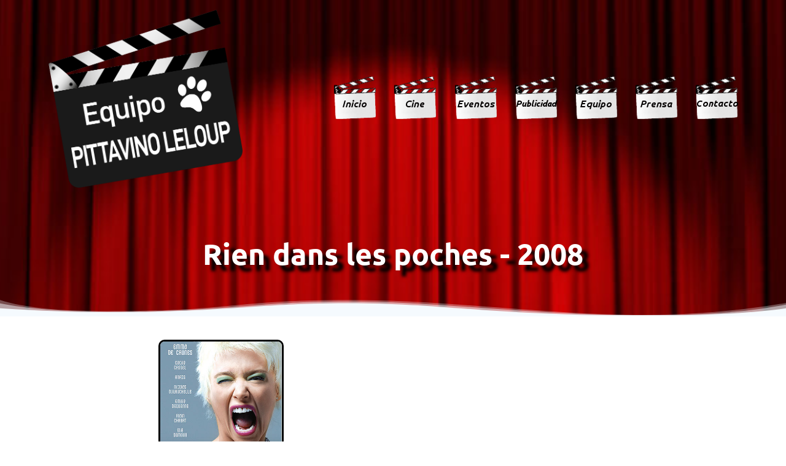

--- FILE ---
content_type: text/html; charset=UTF-8
request_url: https://perrosactorescine.com/portfolio/rien-dans-les-poches/
body_size: 11711
content:
<!DOCTYPE html>
<html lang="fr-FR">
<head>
    <meta charset="UTF-8">
    <meta name="viewport" content="width=device-width, initial-scale=1">
    <link rel="profile" href="http://gmpg.org/xfn/11">

	    <script>
        (function (exports, d) {
            var _isReady = false,
                _event,
                _fns = [];

            function onReady(event) {
                d.removeEventListener("DOMContentLoaded", onReady);
                _isReady = true;
                _event = event;
                _fns.forEach(function (_fn) {
                    var fn = _fn[0],
                        context = _fn[1];
                    fn.call(context || exports, window.jQuery);
                });
            }

            function onReadyIe(event) {
                if (d.readyState === "complete") {
                    d.detachEvent("onreadystatechange", onReadyIe);
                    _isReady = true;
                    _event = event;
                    _fns.forEach(function (_fn) {
                        var fn = _fn[0],
                            context = _fn[1];
                        fn.call(context || exports, event);
                    });
                }
            }

            d.addEventListener && d.addEventListener("DOMContentLoaded", onReady) ||
            d.attachEvent && d.attachEvent("onreadystatechange", onReadyIe);

            function domReady(fn, context) {
                if (_isReady) {
                    fn.call(context, _event);
                }

                _fns.push([fn, context]);
            }

            exports.mesmerizeDomReady = domReady;
        })(window, document);
    </script>
	<title>Rien dans les poches &#8211; Equipo Pittavino Leloup</title>
<meta name='robots' content='max-image-preview:large' />
<link rel='dns-prefetch' href='//fonts.googleapis.com' />
<link rel='dns-prefetch' href='//www.googletagmanager.com' />
<link rel="alternate" type="application/rss+xml" title="Equipo Pittavino Leloup &raquo; Flux" href="https://perrosactorescine.com/feed/" />
<link rel="alternate" type="application/rss+xml" title="Equipo Pittavino Leloup &raquo; Flux des commentaires" href="https://perrosactorescine.com/comments/feed/" />
<link rel="alternate" title="oEmbed (JSON)" type="application/json+oembed" href="https://perrosactorescine.com/wp-json/oembed/1.0/embed?url=https%3A%2F%2Fperrosactorescine.com%2Fportfolio%2Frien-dans-les-poches%2F" />
<link rel="alternate" title="oEmbed (XML)" type="text/xml+oembed" href="https://perrosactorescine.com/wp-json/oembed/1.0/embed?url=https%3A%2F%2Fperrosactorescine.com%2Fportfolio%2Frien-dans-les-poches%2F&#038;format=xml" />
<style id='wp-img-auto-sizes-contain-inline-css' type='text/css'>
img:is([sizes=auto i],[sizes^="auto," i]){contain-intrinsic-size:3000px 1500px}
/*# sourceURL=wp-img-auto-sizes-contain-inline-css */
</style>
<link rel='stylesheet' id='simple-lightbox-css-css' href='https://perrosactorescine.com/wp-content/plugins/portfolio-elementor/elementor/../vendor/simplelightbox/dist/simplelightbox.min.css?ver=2.14.2' type='text/css' media='all' />
<link rel='stylesheet' id='elpt-portfolio-css-css' href='https://perrosactorescine.com/wp-content/plugins/portfolio-elementor/elementor/../assets/css/powerfolio_css.css?ver=3.2.2' type='text/css' media='all' />
<link rel='stylesheet' id='owl-carousel-css-css' href='https://perrosactorescine.com/wp-content/plugins/portfolio-elementor/elementor/../vendor/owl.carousel/assets/owl.carousel.css?ver=2.3.4' type='text/css' media='all' />
<link rel='stylesheet' id='owl-carousel-theme-css-css' href='https://perrosactorescine.com/wp-content/plugins/portfolio-elementor/elementor/../vendor/owl.carousel/assets/owl.theme.default.min.css?ver=2.3.4' type='text/css' media='all' />
<link rel='stylesheet' id='pwrgrids-css-css' href='https://perrosactorescine.com/wp-content/plugins/portfolio-elementor/elementor/../assets/css/pwrgrids_css.css?ver=3.2.2' type='text/css' media='all' />
<link rel='stylesheet' id='premium-addons-css' href='https://perrosactorescine.com/wp-content/plugins/premium-addons-for-elementor/assets/frontend/min-css/premium-addons.min.css?ver=4.11.56' type='text/css' media='all' />
<style id='wp-emoji-styles-inline-css' type='text/css'>

	img.wp-smiley, img.emoji {
		display: inline !important;
		border: none !important;
		box-shadow: none !important;
		height: 1em !important;
		width: 1em !important;
		margin: 0 0.07em !important;
		vertical-align: -0.1em !important;
		background: none !important;
		padding: 0 !important;
	}
/*# sourceURL=wp-emoji-styles-inline-css */
</style>
<style id='classic-theme-styles-inline-css' type='text/css'>
/*! This file is auto-generated */
.wp-block-button__link{color:#fff;background-color:#32373c;border-radius:9999px;box-shadow:none;text-decoration:none;padding:calc(.667em + 2px) calc(1.333em + 2px);font-size:1.125em}.wp-block-file__button{background:#32373c;color:#fff;text-decoration:none}
/*# sourceURL=/wp-includes/css/classic-themes.min.css */
</style>
<style id='powerfolio-portfolio-block-style-inline-css' type='text/css'>
.wp-block-create-block-my-first-block{background-color:#21759b;color:#fff;padding:2px}

/*# sourceURL=https://perrosactorescine.com/wp-content/plugins/portfolio-elementor/build/portfolio-block/style-index.css */
</style>
<style id='powerfolio-image-gallery-block-style-inline-css' type='text/css'>
.wp-block-create-block-my-first-block{background-color:#21759b;color:#fff;padding:2px}

/*# sourceURL=https://perrosactorescine.com/wp-content/plugins/portfolio-elementor/build/image-gallery-block/style-index.css */
</style>
<style id='global-styles-inline-css' type='text/css'>
:root{--wp--preset--aspect-ratio--square: 1;--wp--preset--aspect-ratio--4-3: 4/3;--wp--preset--aspect-ratio--3-4: 3/4;--wp--preset--aspect-ratio--3-2: 3/2;--wp--preset--aspect-ratio--2-3: 2/3;--wp--preset--aspect-ratio--16-9: 16/9;--wp--preset--aspect-ratio--9-16: 9/16;--wp--preset--color--black: #000000;--wp--preset--color--cyan-bluish-gray: #abb8c3;--wp--preset--color--white: #ffffff;--wp--preset--color--pale-pink: #f78da7;--wp--preset--color--vivid-red: #cf2e2e;--wp--preset--color--luminous-vivid-orange: #ff6900;--wp--preset--color--luminous-vivid-amber: #fcb900;--wp--preset--color--light-green-cyan: #7bdcb5;--wp--preset--color--vivid-green-cyan: #00d084;--wp--preset--color--pale-cyan-blue: #8ed1fc;--wp--preset--color--vivid-cyan-blue: #0693e3;--wp--preset--color--vivid-purple: #9b51e0;--wp--preset--gradient--vivid-cyan-blue-to-vivid-purple: linear-gradient(135deg,rgb(6,147,227) 0%,rgb(155,81,224) 100%);--wp--preset--gradient--light-green-cyan-to-vivid-green-cyan: linear-gradient(135deg,rgb(122,220,180) 0%,rgb(0,208,130) 100%);--wp--preset--gradient--luminous-vivid-amber-to-luminous-vivid-orange: linear-gradient(135deg,rgb(252,185,0) 0%,rgb(255,105,0) 100%);--wp--preset--gradient--luminous-vivid-orange-to-vivid-red: linear-gradient(135deg,rgb(255,105,0) 0%,rgb(207,46,46) 100%);--wp--preset--gradient--very-light-gray-to-cyan-bluish-gray: linear-gradient(135deg,rgb(238,238,238) 0%,rgb(169,184,195) 100%);--wp--preset--gradient--cool-to-warm-spectrum: linear-gradient(135deg,rgb(74,234,220) 0%,rgb(151,120,209) 20%,rgb(207,42,186) 40%,rgb(238,44,130) 60%,rgb(251,105,98) 80%,rgb(254,248,76) 100%);--wp--preset--gradient--blush-light-purple: linear-gradient(135deg,rgb(255,206,236) 0%,rgb(152,150,240) 100%);--wp--preset--gradient--blush-bordeaux: linear-gradient(135deg,rgb(254,205,165) 0%,rgb(254,45,45) 50%,rgb(107,0,62) 100%);--wp--preset--gradient--luminous-dusk: linear-gradient(135deg,rgb(255,203,112) 0%,rgb(199,81,192) 50%,rgb(65,88,208) 100%);--wp--preset--gradient--pale-ocean: linear-gradient(135deg,rgb(255,245,203) 0%,rgb(182,227,212) 50%,rgb(51,167,181) 100%);--wp--preset--gradient--electric-grass: linear-gradient(135deg,rgb(202,248,128) 0%,rgb(113,206,126) 100%);--wp--preset--gradient--midnight: linear-gradient(135deg,rgb(2,3,129) 0%,rgb(40,116,252) 100%);--wp--preset--font-size--small: 13px;--wp--preset--font-size--medium: 20px;--wp--preset--font-size--large: 36px;--wp--preset--font-size--x-large: 42px;--wp--preset--spacing--20: 0.44rem;--wp--preset--spacing--30: 0.67rem;--wp--preset--spacing--40: 1rem;--wp--preset--spacing--50: 1.5rem;--wp--preset--spacing--60: 2.25rem;--wp--preset--spacing--70: 3.38rem;--wp--preset--spacing--80: 5.06rem;--wp--preset--shadow--natural: 6px 6px 9px rgba(0, 0, 0, 0.2);--wp--preset--shadow--deep: 12px 12px 50px rgba(0, 0, 0, 0.4);--wp--preset--shadow--sharp: 6px 6px 0px rgba(0, 0, 0, 0.2);--wp--preset--shadow--outlined: 6px 6px 0px -3px rgb(255, 255, 255), 6px 6px rgb(0, 0, 0);--wp--preset--shadow--crisp: 6px 6px 0px rgb(0, 0, 0);}:where(.is-layout-flex){gap: 0.5em;}:where(.is-layout-grid){gap: 0.5em;}body .is-layout-flex{display: flex;}.is-layout-flex{flex-wrap: wrap;align-items: center;}.is-layout-flex > :is(*, div){margin: 0;}body .is-layout-grid{display: grid;}.is-layout-grid > :is(*, div){margin: 0;}:where(.wp-block-columns.is-layout-flex){gap: 2em;}:where(.wp-block-columns.is-layout-grid){gap: 2em;}:where(.wp-block-post-template.is-layout-flex){gap: 1.25em;}:where(.wp-block-post-template.is-layout-grid){gap: 1.25em;}.has-black-color{color: var(--wp--preset--color--black) !important;}.has-cyan-bluish-gray-color{color: var(--wp--preset--color--cyan-bluish-gray) !important;}.has-white-color{color: var(--wp--preset--color--white) !important;}.has-pale-pink-color{color: var(--wp--preset--color--pale-pink) !important;}.has-vivid-red-color{color: var(--wp--preset--color--vivid-red) !important;}.has-luminous-vivid-orange-color{color: var(--wp--preset--color--luminous-vivid-orange) !important;}.has-luminous-vivid-amber-color{color: var(--wp--preset--color--luminous-vivid-amber) !important;}.has-light-green-cyan-color{color: var(--wp--preset--color--light-green-cyan) !important;}.has-vivid-green-cyan-color{color: var(--wp--preset--color--vivid-green-cyan) !important;}.has-pale-cyan-blue-color{color: var(--wp--preset--color--pale-cyan-blue) !important;}.has-vivid-cyan-blue-color{color: var(--wp--preset--color--vivid-cyan-blue) !important;}.has-vivid-purple-color{color: var(--wp--preset--color--vivid-purple) !important;}.has-black-background-color{background-color: var(--wp--preset--color--black) !important;}.has-cyan-bluish-gray-background-color{background-color: var(--wp--preset--color--cyan-bluish-gray) !important;}.has-white-background-color{background-color: var(--wp--preset--color--white) !important;}.has-pale-pink-background-color{background-color: var(--wp--preset--color--pale-pink) !important;}.has-vivid-red-background-color{background-color: var(--wp--preset--color--vivid-red) !important;}.has-luminous-vivid-orange-background-color{background-color: var(--wp--preset--color--luminous-vivid-orange) !important;}.has-luminous-vivid-amber-background-color{background-color: var(--wp--preset--color--luminous-vivid-amber) !important;}.has-light-green-cyan-background-color{background-color: var(--wp--preset--color--light-green-cyan) !important;}.has-vivid-green-cyan-background-color{background-color: var(--wp--preset--color--vivid-green-cyan) !important;}.has-pale-cyan-blue-background-color{background-color: var(--wp--preset--color--pale-cyan-blue) !important;}.has-vivid-cyan-blue-background-color{background-color: var(--wp--preset--color--vivid-cyan-blue) !important;}.has-vivid-purple-background-color{background-color: var(--wp--preset--color--vivid-purple) !important;}.has-black-border-color{border-color: var(--wp--preset--color--black) !important;}.has-cyan-bluish-gray-border-color{border-color: var(--wp--preset--color--cyan-bluish-gray) !important;}.has-white-border-color{border-color: var(--wp--preset--color--white) !important;}.has-pale-pink-border-color{border-color: var(--wp--preset--color--pale-pink) !important;}.has-vivid-red-border-color{border-color: var(--wp--preset--color--vivid-red) !important;}.has-luminous-vivid-orange-border-color{border-color: var(--wp--preset--color--luminous-vivid-orange) !important;}.has-luminous-vivid-amber-border-color{border-color: var(--wp--preset--color--luminous-vivid-amber) !important;}.has-light-green-cyan-border-color{border-color: var(--wp--preset--color--light-green-cyan) !important;}.has-vivid-green-cyan-border-color{border-color: var(--wp--preset--color--vivid-green-cyan) !important;}.has-pale-cyan-blue-border-color{border-color: var(--wp--preset--color--pale-cyan-blue) !important;}.has-vivid-cyan-blue-border-color{border-color: var(--wp--preset--color--vivid-cyan-blue) !important;}.has-vivid-purple-border-color{border-color: var(--wp--preset--color--vivid-purple) !important;}.has-vivid-cyan-blue-to-vivid-purple-gradient-background{background: var(--wp--preset--gradient--vivid-cyan-blue-to-vivid-purple) !important;}.has-light-green-cyan-to-vivid-green-cyan-gradient-background{background: var(--wp--preset--gradient--light-green-cyan-to-vivid-green-cyan) !important;}.has-luminous-vivid-amber-to-luminous-vivid-orange-gradient-background{background: var(--wp--preset--gradient--luminous-vivid-amber-to-luminous-vivid-orange) !important;}.has-luminous-vivid-orange-to-vivid-red-gradient-background{background: var(--wp--preset--gradient--luminous-vivid-orange-to-vivid-red) !important;}.has-very-light-gray-to-cyan-bluish-gray-gradient-background{background: var(--wp--preset--gradient--very-light-gray-to-cyan-bluish-gray) !important;}.has-cool-to-warm-spectrum-gradient-background{background: var(--wp--preset--gradient--cool-to-warm-spectrum) !important;}.has-blush-light-purple-gradient-background{background: var(--wp--preset--gradient--blush-light-purple) !important;}.has-blush-bordeaux-gradient-background{background: var(--wp--preset--gradient--blush-bordeaux) !important;}.has-luminous-dusk-gradient-background{background: var(--wp--preset--gradient--luminous-dusk) !important;}.has-pale-ocean-gradient-background{background: var(--wp--preset--gradient--pale-ocean) !important;}.has-electric-grass-gradient-background{background: var(--wp--preset--gradient--electric-grass) !important;}.has-midnight-gradient-background{background: var(--wp--preset--gradient--midnight) !important;}.has-small-font-size{font-size: var(--wp--preset--font-size--small) !important;}.has-medium-font-size{font-size: var(--wp--preset--font-size--medium) !important;}.has-large-font-size{font-size: var(--wp--preset--font-size--large) !important;}.has-x-large-font-size{font-size: var(--wp--preset--font-size--x-large) !important;}
:where(.wp-block-post-template.is-layout-flex){gap: 1.25em;}:where(.wp-block-post-template.is-layout-grid){gap: 1.25em;}
:where(.wp-block-term-template.is-layout-flex){gap: 1.25em;}:where(.wp-block-term-template.is-layout-grid){gap: 1.25em;}
:where(.wp-block-columns.is-layout-flex){gap: 2em;}:where(.wp-block-columns.is-layout-grid){gap: 2em;}
:root :where(.wp-block-pullquote){font-size: 1.5em;line-height: 1.6;}
/*# sourceURL=global-styles-inline-css */
</style>
<link rel='stylesheet' id='menu-image-css' href='https://perrosactorescine.com/wp-content/plugins/menu-image/includes/css/menu-image.css?ver=3.13' type='text/css' media='all' />
<link rel='stylesheet' id='dashicons-css' href='https://perrosactorescine.com/wp-includes/css/dashicons.min.css?ver=6.9' type='text/css' media='all' />
<link rel='stylesheet' id='mesmerize-style-css' href='https://perrosactorescine.com/wp-content/themes/mesmerize/style.min.css?ver=1.6.158' type='text/css' media='all' />
<style id='mesmerize-style-inline-css' type='text/css'>
img.logo.dark, img.custom-logo{width:auto;max-height:350px !important;}
/** cached kirki style */@media screen and (min-width: 768px){.header-homepage{background-position:center center;}.header{background-position:center center;}}.mesmerize-front-page .header-separator .svg-white-bg{fill:#ffffff!important;}.mesmerize-front-page .header-separator svg{height:34px!important;}.header.color-overlay:after{filter:invert(0%) ;}body .header .svg-white-bg{fill:#F5FAFD!important;}.header-separator svg{height:27px!important;}.header-homepage .header-description-row{padding-top:10%;padding-bottom:10%;}.inner-header-description{padding-top:10%;padding-bottom:5%;}@media screen and (max-width:767px){.header-homepage .header-description-row{padding-top:12%;padding-bottom:12%;}}@media only screen and (min-width: 768px){.header-content .align-holder{width:85%!important;}.inner-header-description{text-align:center!important;}}
/*# sourceURL=mesmerize-style-inline-css */
</style>
<link rel='stylesheet' id='mesmerize-style-bundle-css' href='https://perrosactorescine.com/wp-content/themes/mesmerize/assets/css/theme.bundle.min.css?ver=1.6.158' type='text/css' media='all' />
<link rel='stylesheet' id='mesmerize-fonts-css' href="" data-href='https://fonts.googleapis.com/css?family=Open+Sans%3A300%2C400%2C600%2C700%7CMuli%3A300%2C300italic%2C400%2C400italic%2C600%2C600italic%2C700%2C700italic%2C900%2C900italic%7CPlayfair+Display%3A400%2C400italic%2C700%2C700italic&#038;subset=latin%2Clatin-ext&#038;display=swap' type='text/css' media='all' />
<link rel='stylesheet' id='video-js-css' href='https://perrosactorescine.com/wp-content/plugins/video-embed-thumbnail-generator/video-js/video-js.min.css?ver=7.20.3' type='text/css' media='all' />
<link rel='stylesheet' id='video-js-kg-skin-css' href='https://perrosactorescine.com/wp-content/plugins/video-embed-thumbnail-generator/video-js/kg-video-js-skin.css?ver=4.10.3' type='text/css' media='all' />
<link rel='stylesheet' id='kgvid_video_styles-css' href='https://perrosactorescine.com/wp-content/plugins/video-embed-thumbnail-generator/src/public/css/videopack-styles.css?ver=4.10.3' type='text/css' media='all' />
<link rel='stylesheet' id='elementor-icons-css' href='https://perrosactorescine.com/wp-content/plugins/elementor/assets/lib/eicons/css/elementor-icons.min.css?ver=5.44.0' type='text/css' media='all' />
<link rel='stylesheet' id='elementor-frontend-css' href='https://perrosactorescine.com/wp-content/plugins/elementor/assets/css/frontend.min.css?ver=3.33.4' type='text/css' media='all' />
<link rel='stylesheet' id='elementor-post-2654-css' href='https://perrosactorescine.com/wp-content/uploads/elementor/css/post-2654.css?ver=1765750804' type='text/css' media='all' />
<link rel='stylesheet' id='font-awesome-css' href='https://perrosactorescine.com/wp-content/plugins/elementor/assets/lib/font-awesome/css/font-awesome.min.css?ver=4.7.0' type='text/css' media='all' />
<link rel='stylesheet' id='widget-heading-css' href='https://perrosactorescine.com/wp-content/plugins/elementor/assets/css/widget-heading.min.css?ver=3.33.4' type='text/css' media='all' />
<link rel='stylesheet' id='e-animation-zoomIn-css' href='https://perrosactorescine.com/wp-content/plugins/elementor/assets/lib/animations/styles/zoomIn.min.css?ver=3.33.4' type='text/css' media='all' />
<link rel='stylesheet' id='widget-image-css' href='https://perrosactorescine.com/wp-content/plugins/elementor/assets/css/widget-image.min.css?ver=3.33.4' type='text/css' media='all' />
<link rel='stylesheet' id='widget-video-css' href='https://perrosactorescine.com/wp-content/plugins/elementor/assets/css/widget-video.min.css?ver=3.33.4' type='text/css' media='all' />
<link rel='stylesheet' id='elementor-post-1058-css' href='https://perrosactorescine.com/wp-content/uploads/elementor/css/post-1058.css?ver=1765807861' type='text/css' media='all' />
<link rel='stylesheet' id='eael-general-css' href='https://perrosactorescine.com/wp-content/plugins/essential-addons-for-elementor-lite/assets/front-end/css/view/general.min.css?ver=6.5.4' type='text/css' media='all' />
<link rel='stylesheet' id='elementor-gf-local-roboto-css' href='https://perrosactorescine.com/wp-content/uploads/elementor/google-fonts/css/roboto.css?ver=1742249891' type='text/css' media='all' />
<link rel='stylesheet' id='elementor-gf-local-robotoslab-css' href='https://perrosactorescine.com/wp-content/uploads/elementor/google-fonts/css/robotoslab.css?ver=1742249893' type='text/css' media='all' />
<link rel='stylesheet' id='elementor-gf-local-ubuntu-css' href='https://perrosactorescine.com/wp-content/uploads/elementor/google-fonts/css/ubuntu.css?ver=1742249894' type='text/css' media='all' />
<script type="text/javascript" src="https://perrosactorescine.com/wp-includes/js/jquery/jquery.min.js?ver=3.7.1" id="jquery-core-js"></script>
<script type="text/javascript" src="https://perrosactorescine.com/wp-includes/js/jquery/jquery-migrate.min.js?ver=3.4.1" id="jquery-migrate-js"></script>
<script type="text/javascript" id="jquery-js-after">
/* <![CDATA[ */
    
        (function () {
            function setHeaderTopSpacing() {

                setTimeout(function() {
                  var headerTop = document.querySelector('.header-top');
                  var headers = document.querySelectorAll('.header-wrapper .header,.header-wrapper .header-homepage');

                  for (var i = 0; i < headers.length; i++) {
                      var item = headers[i];
                      item.style.paddingTop = headerTop.getBoundingClientRect().height + "px";
                  }

                    var languageSwitcher = document.querySelector('.mesmerize-language-switcher');

                    if(languageSwitcher){
                        languageSwitcher.style.top = "calc( " +  headerTop.getBoundingClientRect().height + "px + 1rem)" ;
                    }
                    
                }, 100);

             
            }

            window.addEventListener('resize', setHeaderTopSpacing);
            window.mesmerizeSetHeaderTopSpacing = setHeaderTopSpacing
            mesmerizeDomReady(setHeaderTopSpacing);
        })();
    
    
//# sourceURL=jquery-js-after
/* ]]> */
</script>
<link rel="https://api.w.org/" href="https://perrosactorescine.com/wp-json/" /><link rel="alternate" title="JSON" type="application/json" href="https://perrosactorescine.com/wp-json/wp/v2/elemenfolio/1058" /><link rel="EditURI" type="application/rsd+xml" title="RSD" href="https://perrosactorescine.com/xmlrpc.php?rsd" />
<meta name="generator" content="WordPress 6.9" />
<link rel="canonical" href="https://perrosactorescine.com/portfolio/rien-dans-les-poches/" />
<link rel='shortlink' href='https://perrosactorescine.com/?p=1058' />

		<!-- GA Google Analytics @ https://m0n.co/ga -->
		<script async src="https://www.googletagmanager.com/gtag/js?id=G-EXB62Y906W"></script>
		<script>
			window.dataLayer = window.dataLayer || [];
			function gtag(){dataLayer.push(arguments);}
			gtag('js', new Date());
			gtag('config', 'G-EXB62Y906W');
		</script>

	<meta name="generator" content="Site Kit by Google 1.167.0" />    <script type="text/javascript" data-name="async-styles">
        (function () {
            var links = document.querySelectorAll('link[data-href]');
            for (var i = 0; i < links.length; i++) {
                var item = links[i];
                item.href = item.getAttribute('data-href')
            }
        })();
    </script>
	<meta name="generator" content="Elementor 3.33.4; features: additional_custom_breakpoints; settings: css_print_method-external, google_font-enabled, font_display-auto">
			<style>
				.e-con.e-parent:nth-of-type(n+4):not(.e-lazyloaded):not(.e-no-lazyload),
				.e-con.e-parent:nth-of-type(n+4):not(.e-lazyloaded):not(.e-no-lazyload) * {
					background-image: none !important;
				}
				@media screen and (max-height: 1024px) {
					.e-con.e-parent:nth-of-type(n+3):not(.e-lazyloaded):not(.e-no-lazyload),
					.e-con.e-parent:nth-of-type(n+3):not(.e-lazyloaded):not(.e-no-lazyload) * {
						background-image: none !important;
					}
				}
				@media screen and (max-height: 640px) {
					.e-con.e-parent:nth-of-type(n+2):not(.e-lazyloaded):not(.e-no-lazyload),
					.e-con.e-parent:nth-of-type(n+2):not(.e-lazyloaded):not(.e-no-lazyload) * {
						background-image: none !important;
					}
				}
			</style>
					<style type="text/css" id="wp-custom-css">
			body {
cursor: url('https://perrosactorescine.com/wp-content/uploads/2019/03/withe_paw.png'), auto;
}		</style>
			<style id="page-content-custom-styles">
			</style>
	        <style data-name="header-shapes">
            .header.color-overlay:after {background:url(https://perrosactorescine.com/wp-content/themes/mesmerize/assets/images/header-shapes/circles.png) center center/ cover no-repeat}        </style>
            <style data-name="background-content-colors">
        .mesmerize-inner-page .page-content,
        .mesmerize-inner-page .content,
        .mesmerize-front-page.mesmerize-content-padding .page-content {
            background-color: #F5FAFD;
        }
    </style>
    </head>

<body class="wp-singular elemenfolio-template elemenfolio-template-elementor_header_footer single single-elemenfolio postid-1058 wp-custom-logo wp-theme-mesmerize overlap-first-section mesmerize-inner-page elementor-default elementor-template-full-width elementor-kit-2654 elementor-page elementor-page-1058">
<style>
.screen-reader-text[href="#page-content"]:focus {
   background-color: #f1f1f1;
   border-radius: 3px;
   box-shadow: 0 0 2px 2px rgba(0, 0, 0, 0.6);
   clip: auto !important;
   clip-path: none;
   color: #21759b;

}
</style>
<a class="skip-link screen-reader-text" href="#page-content">Passer au contenu</a>

<div  id="page-top" class="header-top">
		<div class="navigation-bar boxed" >
    <div class="navigation-wrapper gridContainer">
    	<div class="row basis-auto">
	        <div class="logo_col col-xs col-sm-fit">
	            <a href="https://perrosactorescine.com/" class="logo-link dark" rel="home" itemprop="url"  data-type="group"  data-dynamic-mod="true"><img fetchpriority="high" width="650" height="597" src="https://perrosactorescine.com/wp-content/uploads/2023/08/clap_vide_inverse_es.png" class="logo dark" alt="" itemprop="logo" decoding="async" srcset="https://perrosactorescine.com/wp-content/uploads/2023/08/clap_vide_inverse_es.png 650w, https://perrosactorescine.com/wp-content/uploads/2023/08/clap_vide_inverse_es-300x276.png 300w, https://perrosactorescine.com/wp-content/uploads/2023/08/clap_vide_inverse_es-24x22.png 24w, https://perrosactorescine.com/wp-content/uploads/2023/08/clap_vide_inverse_es-36x33.png 36w, https://perrosactorescine.com/wp-content/uploads/2023/08/clap_vide_inverse_es-48x44.png 48w" sizes="(max-width: 650px) 100vw, 650px" /></a><a href="https://perrosactorescine.com/" class="custom-logo-link" data-type="group"  data-dynamic-mod="true" rel="home"><img width="650" height="597" src="https://perrosactorescine.com/wp-content/uploads/2023/08/clap_vide_es.png" class="custom-logo" alt="Equipo Pittavino Leloup" decoding="async" srcset="https://perrosactorescine.com/wp-content/uploads/2023/08/clap_vide_es.png 650w, https://perrosactorescine.com/wp-content/uploads/2023/08/clap_vide_es-300x276.png 300w, https://perrosactorescine.com/wp-content/uploads/2023/08/clap_vide_es-24x22.png 24w, https://perrosactorescine.com/wp-content/uploads/2023/08/clap_vide_es-36x33.png 36w, https://perrosactorescine.com/wp-content/uploads/2023/08/clap_vide_es-48x44.png 48w" sizes="(max-width: 650px) 100vw, 650px" /></a>	        </div>
	        <div class="main_menu_col col-xs">
	            <div id="mainmenu_container" class="row"><ul id="main_menu" class="active-line-bottom main-menu dropdown-menu"><li id="menu-item-2747" class="menu-item menu-item-type-post_type menu-item-object-page menu-item-home menu-item-2747"><a href="https://perrosactorescine.com/" class="menu-image-title-hide menu-image-not-hovered"><span class="menu-image-title-hide menu-image-title">Entrenadores de perros de cine</span><img width="71" height="71" src="https://perrosactorescine.com/wp-content/uploads/2019/03/clap_inicio.png" class="menu-image menu-image-title-hide" alt="" decoding="async" /></a></li>
<li id="menu-item-2483" class="menu-item menu-item-type-post_type menu-item-object-page menu-item-2483"><a href="https://perrosactorescine.com/cine/" class="menu-image-title-hide menu-image-not-hovered"><span class="menu-image-title-hide menu-image-title">Cine</span><img loading="lazy" width="71" height="71" src="https://perrosactorescine.com/wp-content/uploads/2019/03/clap_cine.png" class="menu-image menu-image-title-hide" alt="" decoding="async" /></a></li>
<li id="menu-item-2484" class="menu-item menu-item-type-post_type menu-item-object-page menu-item-2484"><a href="https://perrosactorescine.com/eventos/" class="menu-image-title-hide menu-image-not-hovered"><span class="menu-image-title-hide menu-image-title">Eventos</span><img loading="lazy" width="71" height="71" src="https://perrosactorescine.com/wp-content/uploads/2019/03/clap_eventos.png" class="menu-image menu-image-title-hide" alt="" decoding="async" /></a></li>
<li id="menu-item-2522" class="menu-item menu-item-type-post_type menu-item-object-page menu-item-2522"><a href="https://perrosactorescine.com/publicidad/" class="menu-image-title-hide menu-image-not-hovered"><span class="menu-image-title-hide menu-image-title">Publicidad</span><img loading="lazy" width="71" height="71" src="https://perrosactorescine.com/wp-content/uploads/2019/03/clap_publicidad.png" class="menu-image menu-image-title-hide" alt="" decoding="async" /></a></li>
<li id="menu-item-2485" class="menu-item menu-item-type-post_type menu-item-object-page menu-item-2485"><a href="https://perrosactorescine.com/equipo/" class="menu-image-title-hide menu-image-not-hovered"><span class="menu-image-title-hide menu-image-title">Equipo</span><img loading="lazy" width="71" height="71" src="https://perrosactorescine.com/wp-content/uploads/2019/03/clap_equipo.png" class="menu-image menu-image-title-hide" alt="" decoding="async" /></a></li>
<li id="menu-item-2521" class="menu-item menu-item-type-post_type menu-item-object-page menu-item-2521"><a href="https://perrosactorescine.com/prensa/" class="menu-image-title-hide menu-image-not-hovered"><span class="menu-image-title-hide menu-image-title">Prensa</span><img loading="lazy" width="71" height="71" src="https://perrosactorescine.com/wp-content/uploads/2019/03/clap_prensa.png" class="menu-image menu-image-title-hide" alt="" decoding="async" /></a></li>
<li id="menu-item-2488" class="menu-item menu-item-type-post_type menu-item-object-page menu-item-2488"><a href="https://perrosactorescine.com/contacto/" class="menu-image-title-hide menu-image-not-hovered"><span class="menu-image-title-hide menu-image-title">Contacto</span><img loading="lazy" width="71" height="71" src="https://perrosactorescine.com/wp-content/uploads/2019/03/clap_contacto.png" class="menu-image menu-image-title-hide" alt="" decoding="async" /></a></li>
</ul></div>    <a href="#" data-component="offcanvas" data-target="#offcanvas-wrapper" data-direction="right" data-width="300px" data-push="false">
        <div class="bubble"></div>
        <i class="fa fa-bars"></i>
    </a>
    <div id="offcanvas-wrapper" class="hide force-hide  offcanvas-right">
        <div class="offcanvas-top">
            <div class="logo-holder">
                <a href="https://perrosactorescine.com/" class="logo-link dark" rel="home" itemprop="url"  data-type="group"  data-dynamic-mod="true"><img fetchpriority="high" width="650" height="597" src="https://perrosactorescine.com/wp-content/uploads/2023/08/clap_vide_inverse_es.png" class="logo dark" alt="" itemprop="logo" decoding="async" srcset="https://perrosactorescine.com/wp-content/uploads/2023/08/clap_vide_inverse_es.png 650w, https://perrosactorescine.com/wp-content/uploads/2023/08/clap_vide_inverse_es-300x276.png 300w, https://perrosactorescine.com/wp-content/uploads/2023/08/clap_vide_inverse_es-24x22.png 24w, https://perrosactorescine.com/wp-content/uploads/2023/08/clap_vide_inverse_es-36x33.png 36w, https://perrosactorescine.com/wp-content/uploads/2023/08/clap_vide_inverse_es-48x44.png 48w" sizes="(max-width: 650px) 100vw, 650px" /></a><a href="https://perrosactorescine.com/" class="custom-logo-link" data-type="group"  data-dynamic-mod="true" rel="home"><img width="650" height="597" src="https://perrosactorescine.com/wp-content/uploads/2023/08/clap_vide_es.png" class="custom-logo" alt="Equipo Pittavino Leloup" decoding="async" srcset="https://perrosactorescine.com/wp-content/uploads/2023/08/clap_vide_es.png 650w, https://perrosactorescine.com/wp-content/uploads/2023/08/clap_vide_es-300x276.png 300w, https://perrosactorescine.com/wp-content/uploads/2023/08/clap_vide_es-24x22.png 24w, https://perrosactorescine.com/wp-content/uploads/2023/08/clap_vide_es-36x33.png 36w, https://perrosactorescine.com/wp-content/uploads/2023/08/clap_vide_es-48x44.png 48w" sizes="(max-width: 650px) 100vw, 650px" /></a>            </div>
        </div>
        <div id="offcanvas-menu" class="menu-menues-container"><ul id="offcanvas_menu" class="offcanvas_menu"><li class="menu-item menu-item-type-post_type menu-item-object-page menu-item-home menu-item-2747"><a href="https://perrosactorescine.com/" class="menu-image-title-hide menu-image-not-hovered"><span class="menu-image-title-hide menu-image-title">Entrenadores de perros de cine</span><img width="71" height="71" src="https://perrosactorescine.com/wp-content/uploads/2019/03/clap_inicio.png" class="menu-image menu-image-title-hide" alt="" decoding="async" /></a></li>
<li class="menu-item menu-item-type-post_type menu-item-object-page menu-item-2483"><a href="https://perrosactorescine.com/cine/" class="menu-image-title-hide menu-image-not-hovered"><span class="menu-image-title-hide menu-image-title">Cine</span><img loading="lazy" width="71" height="71" src="https://perrosactorescine.com/wp-content/uploads/2019/03/clap_cine.png" class="menu-image menu-image-title-hide" alt="" decoding="async" /></a></li>
<li class="menu-item menu-item-type-post_type menu-item-object-page menu-item-2484"><a href="https://perrosactorescine.com/eventos/" class="menu-image-title-hide menu-image-not-hovered"><span class="menu-image-title-hide menu-image-title">Eventos</span><img loading="lazy" width="71" height="71" src="https://perrosactorescine.com/wp-content/uploads/2019/03/clap_eventos.png" class="menu-image menu-image-title-hide" alt="" decoding="async" /></a></li>
<li class="menu-item menu-item-type-post_type menu-item-object-page menu-item-2522"><a href="https://perrosactorescine.com/publicidad/" class="menu-image-title-hide menu-image-not-hovered"><span class="menu-image-title-hide menu-image-title">Publicidad</span><img loading="lazy" width="71" height="71" src="https://perrosactorescine.com/wp-content/uploads/2019/03/clap_publicidad.png" class="menu-image menu-image-title-hide" alt="" decoding="async" /></a></li>
<li class="menu-item menu-item-type-post_type menu-item-object-page menu-item-2485"><a href="https://perrosactorescine.com/equipo/" class="menu-image-title-hide menu-image-not-hovered"><span class="menu-image-title-hide menu-image-title">Equipo</span><img loading="lazy" width="71" height="71" src="https://perrosactorescine.com/wp-content/uploads/2019/03/clap_equipo.png" class="menu-image menu-image-title-hide" alt="" decoding="async" /></a></li>
<li class="menu-item menu-item-type-post_type menu-item-object-page menu-item-2521"><a href="https://perrosactorescine.com/prensa/" class="menu-image-title-hide menu-image-not-hovered"><span class="menu-image-title-hide menu-image-title">Prensa</span><img loading="lazy" width="71" height="71" src="https://perrosactorescine.com/wp-content/uploads/2019/03/clap_prensa.png" class="menu-image menu-image-title-hide" alt="" decoding="async" /></a></li>
<li class="menu-item menu-item-type-post_type menu-item-object-page menu-item-2488"><a href="https://perrosactorescine.com/contacto/" class="menu-image-title-hide menu-image-not-hovered"><span class="menu-image-title-hide menu-image-title">Contacto</span><img loading="lazy" width="71" height="71" src="https://perrosactorescine.com/wp-content/uploads/2019/03/clap_contacto.png" class="menu-image menu-image-title-hide" alt="" decoding="async" /></a></li>
</ul></div>
            </div>
    	        </div>
	    </div>
    </div>
</div>
</div>

<div id="page" class="site">
    <div class="header-wrapper">
        <div  class='header  custom-mobile-image' style='; background-image:url(&quot;https://perrosactorescine.com/wp-content/uploads/2019/03/cropped-rideau_1600x500.jpg&quot;); background-color:#6a73da' data-parallax-depth='20'>
            								    <div class="inner-header-description gridContainer">
        <div class="row header-description-row">
    <div class="col-xs col-xs-12">
        <h1 class="hero-title">
            Rien dans les poches        </h1>
            </div>
        </div>
    </div>
        <script>
		if (window.mesmerizeSetHeaderTopSpacing) {
			window.mesmerizeSetHeaderTopSpacing();
		}
    </script>
                <div class="header-separator header-separator-bottom "><svg class="mesmerize" preserveAspectRatio="none" width="1000" height="100" viewBox="0 0 1000 100" xmlns="http://www.w3.org/2000/svg"><desc>Created with Sketch.</desc><g fill="#000"><path class="svg-white-bg" d="M0 50.582c50.292 15.873 94.979 23.809 134.063 23.809 160.18 0 189.492-54.182 308.938-54.182 119.445 0 181.541 74.304 377.394 74.935 76.087.245 135.955-14.609 179.606-44.563v49.5h-1000v-49.5z"/><path class="svg-white-bg" d="M0 21.652c33.432 32.916 78.986 49.375 136.66 49.375 160.18 0 186.895-61.035 306.34-61.035 117.359-.152 223.758 80.344 376.938 83.09 76.087.245 136.107-21.467 180.063-65.137v72.136h-1000v-78.429z" fill-opacity=".5"/><path class="svg-white-bg" d="M0 1.082c28.932 45 74.518 67.5 136.758 67.5 160.18 0 158.211-67.5 306.707-67.5 128.447 0 255.178 91.772 376.555 89.852 64.97-1.896 124.964-26.374 179.98-73.434v82.582h-1000v-99z" fill-opacity=".3"/></g></svg></div>        </div>
    </div>
		<div data-elementor-type="wp-post" data-elementor-id="1058" class="elementor elementor-1058 elementor-bc-flex-widget">
						<section class="elementor-section elementor-top-section elementor-element elementor-element-3bdf02f4 elementor-section-boxed elementor-section-height-default elementor-section-height-default" data-id="3bdf02f4" data-element_type="section">
						<div class="elementor-container elementor-column-gap-default">
					<div class="elementor-column elementor-col-100 elementor-top-column elementor-element elementor-element-73dec3ac" data-id="73dec3ac" data-element_type="column">
			<div class="elementor-widget-wrap elementor-element-populated">
						<div class="elementor-element elementor-element-7c525fa9 elementor-widget elementor-widget-heading" data-id="7c525fa9" data-element_type="widget" data-widget_type="heading.default">
				<div class="elementor-widget-container">
					<h1 class="elementor-heading-title elementor-size-default">Rien dans les poches - 2008</h1>				</div>
				</div>
					</div>
		</div>
					</div>
		</section>
				<section class="elementor-section elementor-top-section elementor-element elementor-element-18d8f325 elementor-section-boxed elementor-section-height-default elementor-section-height-default" data-id="18d8f325" data-element_type="section">
						<div class="elementor-container elementor-column-gap-default">
					<div class="elementor-column elementor-col-100 elementor-top-column elementor-element elementor-element-6988a246" data-id="6988a246" data-element_type="column">
			<div class="elementor-widget-wrap elementor-element-populated">
						<section class="elementor-section elementor-inner-section elementor-element elementor-element-4c791202 elementor-section-boxed elementor-section-height-default elementor-section-height-default" data-id="4c791202" data-element_type="section">
						<div class="elementor-container elementor-column-gap-default">
					<div class="elementor-column elementor-col-50 elementor-inner-column elementor-element elementor-element-5590f8d1" data-id="5590f8d1" data-element_type="column">
			<div class="elementor-widget-wrap elementor-element-populated">
						<div class="elementor-element elementor-element-78161de5 elementor-invisible elementor-widget elementor-widget-image" data-id="78161de5" data-element_type="widget" data-settings="{&quot;_animation&quot;:&quot;zoomIn&quot;}" data-widget_type="image.default">
				<div class="elementor-widget-container">
																<a href="https://perrosactorescine.com//wp-content/uploads/2019/03/rien_dans_les_poches.jpg" data-elementor-open-lightbox="yes" data-elementor-lightbox-title="rien_dans_les_poches" data-e-action-hash="#elementor-action%3Aaction%3Dlightbox%26settings%3DeyJpZCI6MTA2NCwidXJsIjoiaHR0cHM6XC9cL3BlcnJvc2FjdG9yZXNjaW5lLmNvbVwvd3AtY29udGVudFwvdXBsb2Fkc1wvMjAxOVwvMDNcL3JpZW5fZGFuc19sZXNfcG9jaGVzLmpwZyJ9">
							<img loading="lazy" decoding="async" width="357" height="499" src="https://perrosactorescine.com/wp-content/uploads/2019/03/rien_dans_les_poches.jpg" class="attachment-mesmerize-full-hd size-mesmerize-full-hd wp-image-1064" alt="" srcset="https://perrosactorescine.com/wp-content/uploads/2019/03/rien_dans_les_poches.jpg 357w, https://perrosactorescine.com/wp-content/uploads/2019/03/rien_dans_les_poches-215x300.jpg 215w, https://perrosactorescine.com/wp-content/uploads/2019/03/rien_dans_les_poches-17x24.jpg 17w, https://perrosactorescine.com/wp-content/uploads/2019/03/rien_dans_les_poches-26x36.jpg 26w, https://perrosactorescine.com/wp-content/uploads/2019/03/rien_dans_les_poches-34x48.jpg 34w" sizes="(max-width: 357px) 100vw, 357px" />								</a>
															</div>
				</div>
					</div>
		</div>
				<div class="elementor-column elementor-col-50 elementor-inner-column elementor-element elementor-element-65c943bd" data-id="65c943bd" data-element_type="column">
			<div class="elementor-widget-wrap elementor-element-populated">
						<div class="elementor-element elementor-element-ac74fdc elementor-widget elementor-widget-video" data-id="ac74fdc" data-element_type="widget" data-settings="{&quot;youtube_url&quot;:&quot;https:\/\/www.youtube.com\/watch?v=4ync0iuXNmE&quot;,&quot;video_type&quot;:&quot;youtube&quot;,&quot;controls&quot;:&quot;yes&quot;}" data-widget_type="video.default">
				<div class="elementor-widget-container">
							<div class="elementor-wrapper elementor-open-inline">
			<div class="elementor-video"></div>		</div>
						</div>
				</div>
					</div>
		</div>
					</div>
		</section>
					</div>
		</div>
					</div>
		</section>
				<section class="elementor-section elementor-top-section elementor-element elementor-element-5c097114 elementor-section-boxed elementor-section-height-default elementor-section-height-default" data-id="5c097114" data-element_type="section">
						<div class="elementor-container elementor-column-gap-default">
					<div class="elementor-column elementor-col-100 elementor-top-column elementor-element elementor-element-7ca005aa" data-id="7ca005aa" data-element_type="column">
			<div class="elementor-widget-wrap elementor-element-populated">
							</div>
		</div>
					</div>
		</section>
				</div>
		<div  class='footer footer-simple'>
    <div  class='footer-content center-xs'>
        <div class="gridContainer">
	        <div class="row middle-xs footer-content-row">
	            <div class="footer-content-col col-xs-12">
	                    <p  class="copyright">&copy;&nbsp;&nbsp;2025&nbsp;Equipo Pittavino Leloup.&nbsp;Construit avec WordPress et le <a rel="nofollow" target="_blank" href="https://extendthemes.com/go/built-with-mesmerize/" class="mesmerize-theme-link">thème Mesmerize</a></p>	            </div>
	        </div>
	    </div>
    </div>
</div>
	</div>
<script type="speculationrules">
{"prefetch":[{"source":"document","where":{"and":[{"href_matches":"/*"},{"not":{"href_matches":["/wp-*.php","/wp-admin/*","/wp-content/uploads/*","/wp-content/*","/wp-content/plugins/*","/wp-content/themes/mesmerize/*","/*\\?(.+)"]}},{"not":{"selector_matches":"a[rel~=\"nofollow\"]"}},{"not":{"selector_matches":".no-prefetch, .no-prefetch a"}}]},"eagerness":"conservative"}]}
</script>
			<script>
				const lazyloadRunObserver = () => {
					const lazyloadBackgrounds = document.querySelectorAll( `.e-con.e-parent:not(.e-lazyloaded)` );
					const lazyloadBackgroundObserver = new IntersectionObserver( ( entries ) => {
						entries.forEach( ( entry ) => {
							if ( entry.isIntersecting ) {
								let lazyloadBackground = entry.target;
								if( lazyloadBackground ) {
									lazyloadBackground.classList.add( 'e-lazyloaded' );
								}
								lazyloadBackgroundObserver.unobserve( entry.target );
							}
						});
					}, { rootMargin: '200px 0px 200px 0px' } );
					lazyloadBackgrounds.forEach( ( lazyloadBackground ) => {
						lazyloadBackgroundObserver.observe( lazyloadBackground );
					} );
				};
				const events = [
					'DOMContentLoaded',
					'elementor/lazyload/observe',
				];
				events.forEach( ( event ) => {
					document.addEventListener( event, lazyloadRunObserver );
				} );
			</script>
			<script type="text/javascript"  defer="defer" src="https://perrosactorescine.com/wp-includes/js/imagesloaded.min.js?ver=5.0.0" id="imagesloaded-js"></script>
<script type="text/javascript" src="https://perrosactorescine.com/wp-content/plugins/portfolio-elementor/elementor/../vendor/isotope/js/isotope.pkgd.min.js?ver=3.0.6" id="jquery-isotope-js"></script>
<script type="text/javascript" src="https://perrosactorescine.com/wp-content/plugins/portfolio-elementor/elementor/../vendor/isotope/js/packery-mode.pkgd.min.js?ver=2.0.1" id="jquery-packery-js"></script>
<script type="text/javascript" src="https://perrosactorescine.com/wp-content/plugins/portfolio-elementor/elementor/../vendor/simplelightbox/dist/simple-lightbox.min.js?ver=2.14.2" id="simple-lightbox-js-js"></script>
<script type="text/javascript" src="https://perrosactorescine.com/wp-content/plugins/portfolio-elementor/elementor/../assets/js/custom-portfolio-lightbox.js?ver=3.2.2" id="elpt-portfoliojs-lightbox-js"></script>
<script type="text/javascript" src="https://perrosactorescine.com/wp-content/plugins/portfolio-elementor/elementor/../assets/js/custom-portfolio.js?ver=20151215" id="elpt-portfolio-js-js"></script>
<script type="text/javascript" src="https://perrosactorescine.com/wp-content/plugins/portfolio-elementor/elementor/../vendor/owl.carousel/owl.carousel.min.js?ver=2.3.4" id="owl-carousel-js-js"></script>
<script type="text/javascript" src="https://perrosactorescine.com/wp-content/plugins/portfolio-elementor/elementor/../assets/js/pwrgrids-custom-js.js?ver=20151215" id="pwgd-custom-js-js"></script>
<script type="text/javascript"  defer="defer" src="https://perrosactorescine.com/wp-includes/js/masonry.min.js?ver=4.2.2" id="masonry-js"></script>
<script type="text/javascript"  defer="defer" src="https://perrosactorescine.com/wp-content/themes/mesmerize/assets/js/theme.bundle.min.js?ver=1.6.158" id="mesmerize-theme-js"></script>
<script type="text/javascript" src="https://perrosactorescine.com/wp-content/plugins/elementor/assets/js/webpack.runtime.min.js?ver=3.33.4" id="elementor-webpack-runtime-js"></script>
<script type="text/javascript" src="https://perrosactorescine.com/wp-content/plugins/elementor/assets/js/frontend-modules.min.js?ver=3.33.4" id="elementor-frontend-modules-js"></script>
<script type="text/javascript" src="https://perrosactorescine.com/wp-includes/js/jquery/ui/core.min.js?ver=1.13.3" id="jquery-ui-core-js"></script>
<script type="text/javascript" id="elementor-frontend-js-extra">
/* <![CDATA[ */
var PremiumSettings = {"ajaxurl":"https://perrosactorescine.com/wp-admin/admin-ajax.php","nonce":"76321c003d"};
var EAELImageMaskingConfig = {"svg_dir_url":"https://perrosactorescine.com/wp-content/plugins/essential-addons-for-elementor-lite/assets/front-end/img/image-masking/svg-shapes/"};
//# sourceURL=elementor-frontend-js-extra
/* ]]> */
</script>
<script type="text/javascript" id="elementor-frontend-js-before">
/* <![CDATA[ */
var elementorFrontendConfig = {"environmentMode":{"edit":false,"wpPreview":false,"isScriptDebug":false},"i18n":{"shareOnFacebook":"Partager sur Facebook","shareOnTwitter":"Partager sur Twitter","pinIt":"L\u2019\u00e9pingler","download":"T\u00e9l\u00e9charger","downloadImage":"T\u00e9l\u00e9charger une image","fullscreen":"Plein \u00e9cran","zoom":"Zoom","share":"Partager","playVideo":"Lire la vid\u00e9o","previous":"Pr\u00e9c\u00e9dent","next":"Suivant","close":"Fermer","a11yCarouselPrevSlideMessage":"Diapositive pr\u00e9c\u00e9dente","a11yCarouselNextSlideMessage":"Diapositive suivante","a11yCarouselFirstSlideMessage":"Ceci est la premi\u00e8re diapositive","a11yCarouselLastSlideMessage":"Ceci est la derni\u00e8re diapositive","a11yCarouselPaginationBulletMessage":"Aller \u00e0 la diapositive"},"is_rtl":false,"breakpoints":{"xs":0,"sm":480,"md":768,"lg":1025,"xl":1440,"xxl":1600},"responsive":{"breakpoints":{"mobile":{"label":"Portrait mobile","value":767,"default_value":767,"direction":"max","is_enabled":true},"mobile_extra":{"label":"Mobile Paysage","value":880,"default_value":880,"direction":"max","is_enabled":false},"tablet":{"label":"Tablette en mode portrait","value":1024,"default_value":1024,"direction":"max","is_enabled":true},"tablet_extra":{"label":"Tablette en mode paysage","value":1200,"default_value":1200,"direction":"max","is_enabled":false},"laptop":{"label":"Portable","value":1366,"default_value":1366,"direction":"max","is_enabled":false},"widescreen":{"label":"\u00c9cran large","value":2400,"default_value":2400,"direction":"min","is_enabled":false}},"hasCustomBreakpoints":false},"version":"3.33.4","is_static":false,"experimentalFeatures":{"additional_custom_breakpoints":true,"home_screen":true,"global_classes_should_enforce_capabilities":true,"e_variables":true,"cloud-library":true,"e_opt_in_v4_page":true,"import-export-customization":true},"urls":{"assets":"https:\/\/perrosactorescine.com\/wp-content\/plugins\/elementor\/assets\/","ajaxurl":"https:\/\/perrosactorescine.com\/wp-admin\/admin-ajax.php","uploadUrl":"https:\/\/perrosactorescine.com\/wp-content\/uploads"},"nonces":{"floatingButtonsClickTracking":"5cc355cc79"},"swiperClass":"swiper","settings":{"page":[],"editorPreferences":[]},"kit":{"global_image_lightbox":"yes","active_breakpoints":["viewport_mobile","viewport_tablet"],"lightbox_enable_counter":"yes","lightbox_enable_fullscreen":"yes","lightbox_enable_zoom":"yes","lightbox_enable_share":"yes","lightbox_title_src":"title","lightbox_description_src":"description"},"post":{"id":1058,"title":"Rien%20dans%20les%20poches%20%E2%80%93%20Equipo%20Pittavino%20Leloup","excerpt":"","featuredImage":"https:\/\/perrosactorescine.com\/wp-content\/uploads\/2019\/03\/rien_dans_les_poches.jpg"}};
//# sourceURL=elementor-frontend-js-before
/* ]]> */
</script>
<script type="text/javascript" src="https://perrosactorescine.com/wp-content/plugins/elementor/assets/js/frontend.min.js?ver=3.33.4" id="elementor-frontend-js"></script>
<script type="text/javascript" id="eael-general-js-extra">
/* <![CDATA[ */
var localize = {"ajaxurl":"https://perrosactorescine.com/wp-admin/admin-ajax.php","nonce":"3e27397f1b","i18n":{"added":"Added ","compare":"Compare","loading":"Loading..."},"eael_translate_text":{"required_text":"is a required field","invalid_text":"Invalid","billing_text":"Billing","shipping_text":"Shipping","fg_mfp_counter_text":"of"},"page_permalink":"https://perrosactorescine.com/portfolio/rien-dans-les-poches/","cart_redirectition":"","cart_page_url":"","el_breakpoints":{"mobile":{"label":"Portrait mobile","value":767,"default_value":767,"direction":"max","is_enabled":true},"mobile_extra":{"label":"Mobile Paysage","value":880,"default_value":880,"direction":"max","is_enabled":false},"tablet":{"label":"Tablette en mode portrait","value":1024,"default_value":1024,"direction":"max","is_enabled":true},"tablet_extra":{"label":"Tablette en mode paysage","value":1200,"default_value":1200,"direction":"max","is_enabled":false},"laptop":{"label":"Portable","value":1366,"default_value":1366,"direction":"max","is_enabled":false},"widescreen":{"label":"\u00c9cran large","value":2400,"default_value":2400,"direction":"min","is_enabled":false}}};
//# sourceURL=eael-general-js-extra
/* ]]> */
</script>
<script type="text/javascript" src="https://perrosactorescine.com/wp-content/plugins/essential-addons-for-elementor-lite/assets/front-end/js/view/general.min.js?ver=6.5.4" id="eael-general-js"></script>
    <script>
        /(trident|msie)/i.test(navigator.userAgent) && document.getElementById && window.addEventListener && window.addEventListener("hashchange", function () {
            var t, e = location.hash.substring(1);
            /^[A-z0-9_-]+$/.test(e) && (t = document.getElementById(e)) && (/^(?:a|select|input|button|textarea)$/i.test(t.tagName) || (t.tabIndex = -1), t.focus())
        }, !1);
    </script>
	<script id="wp-emoji-settings" type="application/json">
{"baseUrl":"https://s.w.org/images/core/emoji/17.0.2/72x72/","ext":".png","svgUrl":"https://s.w.org/images/core/emoji/17.0.2/svg/","svgExt":".svg","source":{"concatemoji":"https://perrosactorescine.com/wp-includes/js/wp-emoji-release.min.js?ver=6.9"}}
</script>
<script type="module">
/* <![CDATA[ */
/*! This file is auto-generated */
const a=JSON.parse(document.getElementById("wp-emoji-settings").textContent),o=(window._wpemojiSettings=a,"wpEmojiSettingsSupports"),s=["flag","emoji"];function i(e){try{var t={supportTests:e,timestamp:(new Date).valueOf()};sessionStorage.setItem(o,JSON.stringify(t))}catch(e){}}function c(e,t,n){e.clearRect(0,0,e.canvas.width,e.canvas.height),e.fillText(t,0,0);t=new Uint32Array(e.getImageData(0,0,e.canvas.width,e.canvas.height).data);e.clearRect(0,0,e.canvas.width,e.canvas.height),e.fillText(n,0,0);const a=new Uint32Array(e.getImageData(0,0,e.canvas.width,e.canvas.height).data);return t.every((e,t)=>e===a[t])}function p(e,t){e.clearRect(0,0,e.canvas.width,e.canvas.height),e.fillText(t,0,0);var n=e.getImageData(16,16,1,1);for(let e=0;e<n.data.length;e++)if(0!==n.data[e])return!1;return!0}function u(e,t,n,a){switch(t){case"flag":return n(e,"\ud83c\udff3\ufe0f\u200d\u26a7\ufe0f","\ud83c\udff3\ufe0f\u200b\u26a7\ufe0f")?!1:!n(e,"\ud83c\udde8\ud83c\uddf6","\ud83c\udde8\u200b\ud83c\uddf6")&&!n(e,"\ud83c\udff4\udb40\udc67\udb40\udc62\udb40\udc65\udb40\udc6e\udb40\udc67\udb40\udc7f","\ud83c\udff4\u200b\udb40\udc67\u200b\udb40\udc62\u200b\udb40\udc65\u200b\udb40\udc6e\u200b\udb40\udc67\u200b\udb40\udc7f");case"emoji":return!a(e,"\ud83e\u1fac8")}return!1}function f(e,t,n,a){let r;const o=(r="undefined"!=typeof WorkerGlobalScope&&self instanceof WorkerGlobalScope?new OffscreenCanvas(300,150):document.createElement("canvas")).getContext("2d",{willReadFrequently:!0}),s=(o.textBaseline="top",o.font="600 32px Arial",{});return e.forEach(e=>{s[e]=t(o,e,n,a)}),s}function r(e){var t=document.createElement("script");t.src=e,t.defer=!0,document.head.appendChild(t)}a.supports={everything:!0,everythingExceptFlag:!0},new Promise(t=>{let n=function(){try{var e=JSON.parse(sessionStorage.getItem(o));if("object"==typeof e&&"number"==typeof e.timestamp&&(new Date).valueOf()<e.timestamp+604800&&"object"==typeof e.supportTests)return e.supportTests}catch(e){}return null}();if(!n){if("undefined"!=typeof Worker&&"undefined"!=typeof OffscreenCanvas&&"undefined"!=typeof URL&&URL.createObjectURL&&"undefined"!=typeof Blob)try{var e="postMessage("+f.toString()+"("+[JSON.stringify(s),u.toString(),c.toString(),p.toString()].join(",")+"));",a=new Blob([e],{type:"text/javascript"});const r=new Worker(URL.createObjectURL(a),{name:"wpTestEmojiSupports"});return void(r.onmessage=e=>{i(n=e.data),r.terminate(),t(n)})}catch(e){}i(n=f(s,u,c,p))}t(n)}).then(e=>{for(const n in e)a.supports[n]=e[n],a.supports.everything=a.supports.everything&&a.supports[n],"flag"!==n&&(a.supports.everythingExceptFlag=a.supports.everythingExceptFlag&&a.supports[n]);var t;a.supports.everythingExceptFlag=a.supports.everythingExceptFlag&&!a.supports.flag,a.supports.everything||((t=a.source||{}).concatemoji?r(t.concatemoji):t.wpemoji&&t.twemoji&&(r(t.twemoji),r(t.wpemoji)))});
//# sourceURL=https://perrosactorescine.com/wp-includes/js/wp-emoji-loader.min.js
/* ]]> */
</script>
</body>
</html>

<!-- Dynamic page generated in 0.345 seconds. -->
<!-- Cached page generated by WP-Super-Cache on 2025-12-16 08:11:50 -->

<!-- super cache -->

--- FILE ---
content_type: text/css
request_url: https://perrosactorescine.com/wp-content/uploads/elementor/css/post-1058.css?ver=1765807861
body_size: 307
content:
.elementor-widget-heading .elementor-heading-title{font-family:var( --e-global-typography-primary-font-family ), Sans-serif;font-weight:var( --e-global-typography-primary-font-weight );color:var( --e-global-color-primary );}.elementor-1058 .elementor-element.elementor-element-7c525fa9 > .elementor-widget-container{margin:-12% 0% 0% 0%;}.elementor-1058 .elementor-element.elementor-element-7c525fa9{text-align:center;}.elementor-1058 .elementor-element.elementor-element-7c525fa9 .elementor-heading-title{font-family:"Ubuntu", Sans-serif;text-shadow:10px 10px 5px #000000;color:#ffffff;}.elementor-widget-image .widget-image-caption{color:var( --e-global-color-text );font-family:var( --e-global-typography-text-font-family ), Sans-serif;font-weight:var( --e-global-typography-text-font-weight );}.elementor-1058 .elementor-element.elementor-element-78161de5{text-align:center;}.elementor-1058 .elementor-element.elementor-element-78161de5 img{width:56%;border-style:solid;border-color:#000000;border-radius:10px 10px 10px 10px;}.elementor-1058 .elementor-element.elementor-element-ac74fdc .elementor-wrapper{--video-aspect-ratio:1.77777;}.elementor-widget-text-editor{font-family:var( --e-global-typography-text-font-family ), Sans-serif;font-weight:var( --e-global-typography-text-font-weight );color:var( --e-global-color-text );}.elementor-widget-text-editor.elementor-drop-cap-view-stacked .elementor-drop-cap{background-color:var( --e-global-color-primary );}.elementor-widget-text-editor.elementor-drop-cap-view-framed .elementor-drop-cap, .elementor-widget-text-editor.elementor-drop-cap-view-default .elementor-drop-cap{color:var( --e-global-color-primary );border-color:var( --e-global-color-primary );}.elementor-1058 .elementor-element.elementor-element-13fd0afa{text-align:center;}:root{--page-title-display:none;}@media(max-width:1024px){.elementor-1058 .elementor-element.elementor-element-7c525fa9 > .elementor-widget-container{margin:-15% 0% 0% 0%;}}@media(max-width:767px){.elementor-1058 .elementor-element.elementor-element-7c525fa9 > .elementor-widget-container{margin:-19% 0% 0% 0%;}.elementor-1058 .elementor-element.elementor-element-7c525fa9{text-align:center;}.elementor-1058 .elementor-element.elementor-element-7c525fa9 .elementor-heading-title{font-size:15px;}}